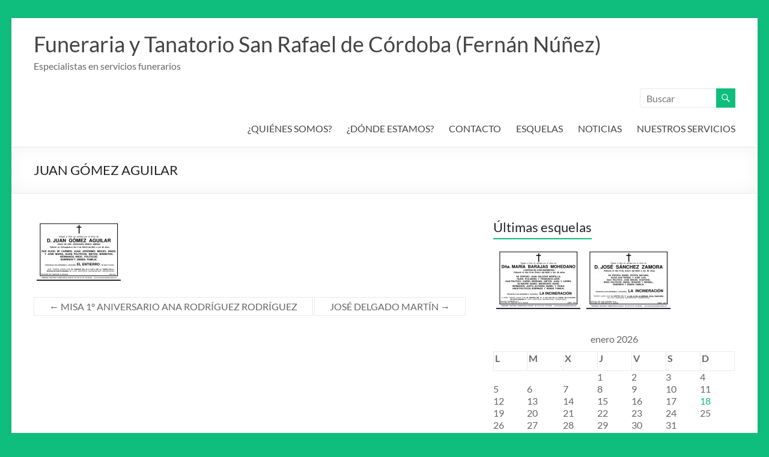

--- FILE ---
content_type: text/javascript; charset=UTF-8
request_url: http://www.funerariasanrafaeldecordoba.com/wp-admin/admin-ajax.php?action=spiderboxjsphp&ver=6.8.3
body_size: 11203
content:
    var keyOfOpenImage;
    var listOfImages=Array();
    var slideShowOn;
    var globTimeout;
    var slideShowDelay;
    var viewportheight;
    var viewportwidth;
    var newImg = new Image();
    var LoadingImg = new Image();
    var spiderShop;
    function SetOpacity(elem, opacityAsInt)
    {
        var opacityAsDecimal = opacityAsInt;
        if (opacityAsInt > 100)
        opacityAsInt = opacityAsDecimal = 100;
        else if (opacityAsInt < 0)
        opacityAsInt = opacityAsDecimal = 0;
        opacityAsDecimal /= 100;
        if (opacityAsInt < 1)
        opacityAsInt = 1; // IE7 bug, text smoothing cuts out if 0
        elem.style.opacity = (opacityAsDecimal);
        elem.style.filter  = "alpha(opacity=" + opacityAsInt + ")";
    }
    function FadeOpacity(elemId, fromOpacity, toOpacity, time, fps)
    {
        var steps = Math.ceil(fps * (time / 1000));
        var delta = (toOpacity - fromOpacity) / steps;
        FadeOpacityStep(elemId, 0, steps, fromOpacity,
        delta, (time / steps));
    }
    function FadeOpacityStep(elemId, stepNum, steps, fromOpacity, delta, timePerStep)
    {
        SetOpacity(document.getElementById(elemId),
        Math.round(parseInt(fromOpacity) + (delta * stepNum)));
        if (stepNum < steps)
        setTimeout("FadeOpacityStep('" + elemId + "', " + (stepNum+1)
        + ", " + steps + ", " + fromOpacity + ", "
        + delta + ", " + timePerStep + ");",
        timePerStep);
    }
    function getWinHeight() {
        winH=0;
        if (navigator.appName=="Netscape") {
        winH = window.innerHeight;
        }
        if (navigator.appName.indexOf("Microsoft")!=-1) {
        winH = document.body.offsetHeight;
        }
        return winH;
    }
    function getImageKey(href)
    {
    var key=-1;
    for(i=0; i<listOfImages.length; i++)	{
		if(encodeURI(href)==encodeURI(listOfImages[i]) || href==encodeURI(listOfImages[i]) || encodeURI(href)==listOfImages[i])
			{
				key=i;				break;
			}	}	return key;	
}
function hidePictureAnimated()
{
    FadeOpacity("showPictureAnimated", 100, 0, 500, 10);
    FadeOpacity("showPictureAnimatedBg", 70, 0, 500, 10);
    setTimeout('document.getElementById("showPictureAnimated").style.display="none";',700);
    setTimeout('document.getElementById("showPictureAnimatedBg").style.display="none";',700);
    setTimeout('document.getElementById("showPictureAnimatedTable").style.display="none";',700);
        keyOfOpenImage=-1;
    clearTimeout(globTimeout);
    slideShowOn=0;
}
function showPictureAnimated(href)
{
    newImg = new Image();
    newImg.onload=function() {if(encodeURI(href)==encodeURI(newImg.src) || href==encodeURI(newImg.src) || encodeURI(href)==newImg.src) showPictureAnimatedInner(href, newImg.height, newImg.width);}
    if(document.getElementById("showPictureAnimated").clientHeight>0)
    {
        document.getElementById("showPictureAnimated").style.height=""+document.getElementById("showPictureAnimated").clientHeight+"px";
        LoadingImgMargin=(document.getElementById("showPictureAnimated").clientHeight-LoadingImg.height)/2;
    }
    else
    {
        document.getElementById("showPictureAnimated").style.height="400px";
        LoadingImgMargin=(400-LoadingImg.height)/2;
    }
    document.getElementById("showPictureAnimated").innerHTML='<img style=\'margin-top:"'+LoadingImgMargin+'px\'; src="'+spiderBoxBase+'loadingAnimation.gif"/>';
    if(document.getElementById("showPictureAnimatedBg").style.display=="none")
    FadeOpacity("showPictureAnimatedBg", 0, 70, 500, 10);
    document.getElementById("showPictureAnimatedTable").style.display="table";
    if(darkBG) document.getElementById("showPictureAnimatedBg").style.display="block";
   SetOpacity(document.getElementById("showPictureAnimated"), 100);
    document.getElementById("showPictureAnimated").style.display="block";
	
    newImg.src = href;
	
}
function showPictureAnimatedInner(href, newImgheight, newImgwidth)
{
    document.getElementById("showPictureAnimated").style.display="none";
    if(keyOfOpenImage<0) keyOfOpenImage = getImageKey(href);
    boxContainerWidth=0;
    if(newImgheight<=(viewportheight-100) && newImgwidth<=(viewportwidth-50))
    {
        document.getElementById("showPictureAnimated").innerHTML='<img src="'+href+'" border="0" style="cursor:url(\''+spiderBoxBase+'cursor_magnifier_minus.cur\'),pointer;" onClick="hidePictureAnimated();"/>';
        boxContainerWidth=newImgwidth;
    }
    else
    {
        if((newImgheight/viewportheight)>(newImgwidth/viewportwidth))
        {
            document.getElementById("showPictureAnimated").innerHTML='<img src="'+href+'" border="0" style="cursor:url(\''+spiderBoxBase+'cursor_magnifier_minus.cur\'),pointer;" onClick="hidePictureAnimated();" height="'+(viewportheight-100)+'"/>';
            boxContainerWidth=((newImgwidth*(viewportheight-100))/newImgheight);
        }
        else
        {
            document.getElementById("showPictureAnimated").innerHTML='<img src="'+href+'" border="0" style="cursor:url(\''+spiderBoxBase+'cursor_magnifier_minus.cur\'),pointer;" onClick="hidePictureAnimated();" width="'+(viewportwidth-50)+'"/>';
            boxContainerWidth=(viewportwidth-40);
        }
    }
    document.getElementById("boxContainer").style.width=(boxContainerWidth>300)?(""+boxContainerWidth+"px"):"300px";
    document.getElementById("showPictureAnimated").style.height="";
    FadeOpacity("showPictureAnimated", 0, 100, 500, 10);
    document.getElementById("showPictureAnimated").style.display="block";
    document.getElementById("showPictureAnimated").style.backgroundColor ="#FFF";
    if(slideShowOn)
    {
        clearTimeout(globTimeout);
        globTimeout=setTimeout('nextImage()',slideShowDelay);
    }
}
function nextImage()
{
	if(keyOfOpenImage<listOfImages.length-1)
		keyOfOpenImage=keyOfOpenImage+1;
	else
		keyOfOpenImage=0;
		
		showPictureAnimated(listOfImages[keyOfOpenImage]);
}
function prevImage()
{
	if(keyOfOpenImage>0)
		keyOfOpenImage=keyOfOpenImage-1;
	else
		keyOfOpenImage=listOfImages.length-1;		
		showPictureAnimated(listOfImages[keyOfOpenImage]);
}
function toggleSlideShow()
{
	clearTimeout(globTimeout);
    if(!(slideShowOn))
    	{
			document.getElementById("toggleSlideShowCheckbox").src=spiderBoxBase+"pause.png";
			slideShowOn=1;
    		nextImage();
        }
    else
		{
			document.getElementById("toggleSlideShowCheckbox").src=spiderBoxBase+"play.png";
			slideShowOn=0;
		}
}
window.onresize=getViewportSize;
function getViewportSize()
{
 if (typeof window.innerWidth != 'undefined')
 {
      viewportwidth = window.innerWidth,
      viewportheight = window.innerHeight
 }
 
 else if (typeof document.documentElement != 'undefined'
     && typeof document.documentElement.clientWidth !=
     'undefined' && document.documentElement.clientWidth != 0)
 {
       viewportwidth = document.documentElement.clientWidth,
       viewportheight = document.documentElement.clientHeight
 }
 
 else
 {
       viewportwidth = document.getElementsByTagName('body')[0].clientWidth,
       viewportheight = document.getElementsByTagName('body')[0].clientHeight
 }
 
 if(document.getElementById("tdviewportheight")!=undefined)
 document.getElementById("tdviewportheight").style.height=(viewportheight-35)+"px"; 
 
if(document.getElementById("showPictureAnimatedBg")!=undefined)
document.getElementById("showPictureAnimatedBg").style.height=(viewportheight+300)+"px";
}
function SpiderCatAddToOnload()
{
    if((listOfImages.length) == 0){
	
    getViewportSize();
	slideShowDelay=3000;
	slideShowQ=0;	
	allImagesQ=0;
	spiderShop=1;
	darkBG=1;
	keyOfOpenImage=-1;
	spiderBoxBase="http://www.funerariasanrafaeldecordoba.com/wp-content/plugins/catalog/spiderBox/";
	LoadingImg.src=spiderBoxBase+"loadingAnimation.gif";
	
		var spiderBoxElement = document.createElement('span');
	spiderBoxElement.innerHTML+='<div style="position:fixed; top:0px; left:0px; width:100%; height:'+(viewportheight+300)+'px; background-color:#000000; z-index:98; display:none" id="showPictureAnimatedBg"></div>  <table border="0" cellpadding="0" cellspacing="0" id="showPictureAnimatedTable" style="position:fixed; top:0px; left:0px; width:100%; vertical-align:middle; text-align:center; z-index:99; display:none;border:0;"><tr><td valign="middle" id="tdviewportheight" style="height:'+(viewportheight-35)+'px; text-align:center;"><div id="boxContainer" style="margin:auto;width:400px;"><div id="showPictureAnimated" style=" bacground-color:white;height:400px">&nbsp;</div><div style="text-align:center;background-color:white;padding:5px;padding-bottom:0px;"><div style="width:48px;float:left;">&nbsp;</div><span onclick="prevImage();" style="cursor:pointer;"><img src="'+spiderBoxBase+'prev.png" /></span>&nbsp;&nbsp;<span onclick="nextImage();" style="cursor:pointer;"><img src="'+spiderBoxBase+'next.png" /></span><span onclick="hidePictureAnimated();" style="cursor:pointer;"><img src="'+spiderBoxBase+'close.png" align="right" /></span></div></div></td></tr></table>'; 
	document.body.appendChild(spiderBoxElement);
	
			for ( i = 0; i < document.getElementsByTagName( 'a' ).length; i++ )
				if(document.getElementsByTagName( 'a' )[i].target=="spiderbox" || ((allImagesQ || spiderShop) && (document.getElementsByTagName( 'a' )[i].href.substr(document.getElementsByTagName( 'a' )[i].href.length-4)==".jpg" || document.getElementsByTagName( 'a' )[i].href.substr(document.getElementsByTagName( 'a' )[i].href.length-4)==".png" || document.getElementsByTagName( 'a' )[i].href.substr(document.getElementsByTagName( 'a' )[i].href.length-4)==".gif" || document.getElementsByTagName( 'a' )[i].href.substr(document.getElementsByTagName( 'a' )[i].href.length-4)==".bmp" || document.getElementsByTagName( 'a' )[i].href.substr(document.getElementsByTagName( 'a' )[i].href.length-4)==".JPG" || document.getElementsByTagName( 'a' )[i].href.substr(document.getElementsByTagName( 'a' )[i].href.length-4)==".PNG" || document.getElementsByTagName( 'a' )[i].href.substr(document.getElementsByTagName( 'a' )[i].href.length-4)==".GIF" || document.getElementsByTagName( 'a' )[i].href.substr(document.getElementsByTagName( 'a' )[i].href.length-4)==".BMP"))) 
					{
						if(typeof(listOfImages.indexOf)=="function")
						{
							if(listOfImages.indexOf(document.getElementsByTagName( 'a' )[i].href)===-1)
								listOfImages[listOfImages.length]=document.getElementsByTagName( 'a' )[i].href;
						}
						else
							listOfImages[listOfImages.length]=document.getElementsByTagName( 'a' )[i].href;
						document.getElementsByTagName( 'a' )[i].href="javascript:showPictureAnimated('"+document.getElementsByTagName( 'a' )[i].href+"')";
                        document.getElementsByTagName( 'a' )[i].style.cursor="url('http://www.funerariasanrafaeldecordoba.com/wp-content/plugins/catalog/spiderBox/cursor_magnifier_plus.cur'),pointer";
						document.getElementsByTagName( 'a' )[i].target="";
						
					}
   }
}
	